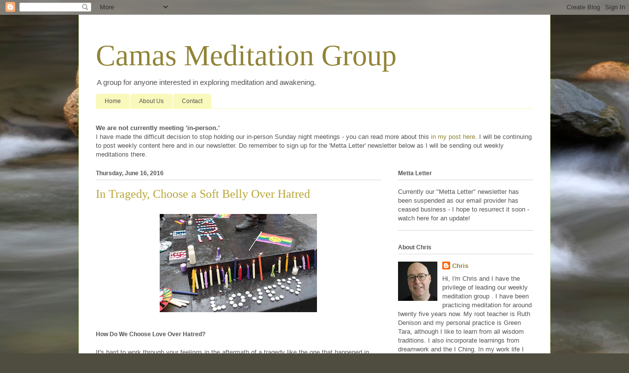

--- FILE ---
content_type: text/plain
request_url: https://www.google-analytics.com/j/collect?v=1&_v=j102&a=1689973548&t=pageview&_s=1&dl=http%3A%2F%2Fwww.camasmeditation.com%2F2016%2F06%2F&ul=en-us%40posix&dt=Camas%20Meditation%20Group%3A%20June%202016&sr=1280x720&vp=1280x720&_u=IEBAAEABAAAAACAAI~&jid=2041963341&gjid=702064489&cid=1103477905.1768720815&tid=UA-59944767-1&_gid=870117771.1768720815&_r=1&_slc=1&z=1047615156
body_size: -452
content:
2,cG-NKWP141CN7